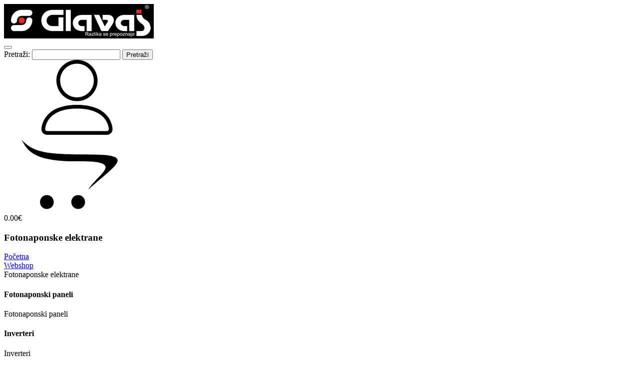

--- FILE ---
content_type: text/html; charset=UTF-8
request_url: https://glavas.hr/fotonaponske-elektrane/
body_size: 17606
content:
<!DOCTYPE html><html lang="hr" prefix="og: https://ogp.me/ns#" ><head><script data-no-optimize="1">var litespeed_docref=sessionStorage.getItem("litespeed_docref");litespeed_docref&&(Object.defineProperty(document,"referrer",{get:function(){return litespeed_docref}}),sessionStorage.removeItem("litespeed_docref"));</script> <meta charset="UTF-8"><meta name="viewport" content="width=device-width, initial-scale=1.0"><link rel="preload" as="style" href="https://fonts.googleapis.com/css?family=Inter:100,200,300,400,500,600,700,800,900|Urbanist:100,200,300,400,500,600,700,800,900" ><link rel='preload' as='script' href='https://glavas.hr/wp-content/cache/asset-cleanup/js/body-d6ef4d77333810ed17299c382f9693e7fd15f1e5.js' data-wpacu-preload-js='1'><title>Fotonaponske elektrane - Glavaš d.o.o.</title><meta name="robots" content="follow, index, max-snippet:-1, max-video-preview:-1, max-image-preview:large"/><link rel="canonical" href="https://glavas.hr/fotonaponske-elektrane/" /><meta property="og:locale" content="hr_HR" /><meta property="og:type" content="article" /><meta property="og:title" content="Fotonaponske elektrane - Glavaš d.o.o." /><meta property="og:url" content="https://glavas.hr/fotonaponske-elektrane/" /><meta property="og:site_name" content="Glavaš d.o.o. – Specijalizirani za sva grijanja i hlađenja" /><meta property="og:updated_time" content="2023-08-16T16:12:46+00:00" /><meta property="article:published_time" content="2023-08-16T16:12:41+00:00" /><meta property="article:modified_time" content="2023-08-16T16:12:46+00:00" /><meta name="twitter:card" content="summary_large_image" /><meta name="twitter:title" content="Fotonaponske elektrane - Glavaš d.o.o." /><meta name="twitter:label1" content="Time to read" /><meta name="twitter:data1" content="Less than a minute" /> <script type="application/ld+json" class="rank-math-schema">{"@context":"https://schema.org","@graph":[{"@type":"Organization","@id":"https://glavas.hr/#organization","name":"Glava\u0161 d.o.o.","url":"https://glavas.hr","logo":{"@type":"ImageObject","@id":"https://glavas.hr/#logo","url":"https://glavas.hr/wp-content/uploads/2023/06/logo-2-1.png","contentUrl":"https://glavas.hr/wp-content/uploads/2023/06/logo-2-1.png","caption":"Glava\u0161 d.o.o. \u2013 Specijalizirani za sva grijanja i hla\u0111enja","inLanguage":"hr","width":"180","height":"180"}},{"@type":"WebSite","@id":"https://glavas.hr/#website","url":"https://glavas.hr","name":"Glava\u0161 d.o.o. \u2013 Specijalizirani za sva grijanja i hla\u0111enja","publisher":{"@id":"https://glavas.hr/#organization"},"inLanguage":"hr"},{"@type":"WebPage","@id":"https://glavas.hr/fotonaponske-elektrane/#webpage","url":"https://glavas.hr/fotonaponske-elektrane/","name":"Fotonaponske elektrane - Glava\u0161 d.o.o.","datePublished":"2023-08-16T16:12:41+00:00","dateModified":"2023-08-16T16:12:46+00:00","isPartOf":{"@id":"https://glavas.hr/#website"},"inLanguage":"hr"},{"@type":"Person","@id":"https://glavas.hr/author/admin_8wu14dm4/","name":"admin","url":"https://glavas.hr/author/admin_8wu14dm4/","image":{"@type":"ImageObject","@id":"https://glavas.hr/wp-content/litespeed/avatar/c3672b26073ea1de2d7a99f500463b13.jpg?ver=1768972702","url":"https://glavas.hr/wp-content/litespeed/avatar/c3672b26073ea1de2d7a99f500463b13.jpg?ver=1768972702","caption":"admin","inLanguage":"hr"},"sameAs":["https://glavas.hr"],"worksFor":{"@id":"https://glavas.hr/#organization"}},{"@type":"Article","headline":"Fotonaponske elektrane - Glava\u0161 d.o.o.","datePublished":"2023-08-16T16:12:41+00:00","dateModified":"2023-08-16T16:12:46+00:00","author":{"@id":"https://glavas.hr/author/admin_8wu14dm4/","name":"admin"},"publisher":{"@id":"https://glavas.hr/#organization"},"name":"Fotonaponske elektrane - Glava\u0161 d.o.o.","@id":"https://glavas.hr/fotonaponske-elektrane/#richSnippet","isPartOf":{"@id":"https://glavas.hr/fotonaponske-elektrane/#webpage"},"inLanguage":"hr","mainEntityOfPage":{"@id":"https://glavas.hr/fotonaponske-elektrane/#webpage"}}]}</script> <link rel='dns-prefetch' href='//www.googletagmanager.com' /><noscript><style>.wp-grid-builder .wpgb-card.wpgb-card-hidden .wpgb-card-wrapper{opacity:1!important;visibility:visible!important;transform:none!important}.wpgb-facet {opacity:1!important;pointer-events:auto!important}.wpgb-facet *:not(.wpgb-pagination-facet){display:none}</style></noscript>	<noscript><style>.woocommerce-product-gallery{ opacity: 1 !important; }</style></noscript><link rel="icon" href="https://glavas.hr/wp-content/uploads/2023/06/GLAVAS_-logo_jpg-1-300x69-2.jpg" sizes="32x32" /><link rel="icon" href="https://glavas.hr/wp-content/uploads/2023/06/GLAVAS_-logo_jpg-1-300x69-2.jpg" sizes="192x192" /><link rel="apple-touch-icon" href="https://glavas.hr/wp-content/uploads/2023/06/GLAVAS_-logo_jpg-1-300x69-2.jpg" /><meta name="msapplication-TileImage" content="https://glavas.hr/wp-content/uploads/2023/06/GLAVAS_-logo_jpg-1-300x69-2.jpg" /></head><body class="wp-singular page-template-default page page-id-9879 wp-theme-oxygen-is-not-a-theme  wp-embed-responsive theme-oxygen-is-not-a-theme oxygen-body woocommerce-no-js" > <script id="woocommerce-google-analytics-integration-gtag-js-after" type="litespeed/javascript">window.dataLayer=window.dataLayer||[];function gtag(){dataLayer.push(arguments)}
for(const mode of[{"analytics_storage":"denied","ad_storage":"denied","ad_user_data":"denied","ad_personalization":"denied","region":["AT","BE","BG","HR","CY","CZ","DK","EE","FI","FR","DE","GR","HU","IS","IE","IT","LV","LI","LT","LU","MT","NL","NO","PL","PT","RO","SK","SI","ES","SE","GB","CH"]}]||[]){gtag("consent","default",{"wait_for_update":500,...mode})}
gtag("js",new Date());gtag("set","developer_id.dOGY3NW",!0);gtag("config","G-ZY4LM5ZT0N",{"track_404":!0,"allow_google_signals":!0,"logged_in":!1,"linker":{"domains":[],"allow_incoming":!1},"custom_map":{"dimension1":"logged_in"}})</script> <script   type="litespeed/javascript" data-src="https://glavas.hr/wp-includes/js/jquery/jquery.min.js" id="jquery-core-js"></script> <header id="_header-88-37" class="oxy-header-wrapper oxy-overlay-header oxy-header" ><div id="_header_row-89-37" class="oxy-header-row" ><div class="oxy-header-container"><div id="_header_left-90-37" class="oxy-header-left" ><a id="link-242-37" class="ct-link" href="https://glavas.hr/"   ><img data-lazyloaded="1" src="[data-uri]" width="300" height="69" id="image-240-37" alt="Glavaš d.o.o. logotip" data-src="https://glavas.hr/wp-content/uploads/2023/07/Screegghhnshot-2023-07-03-110333.png" class="ct-image" data-srcset="" data-sizes="(max-width: 300px) 100vw, 300px" /></a><div id="-burger-trigger-117-37" class="oxy-burger-trigger " ><button aria-label="Open menu" data-touch="click"  class="hamburger hamburger--slider " type="button"><span class="hamburger-box"><span class="hamburger-inner"></span></span></button></div></div><div id="_header_center-91-37" class="oxy-header-center" ><div id="code_block-116-37" class="ct-code-block" ></div><div id="div_block-119-37" class="ct-div-block" ><div id="_search_form-109-37" class="oxy-search-form" ><form role="search" method="get" id="searchform" class="searchform" action="https://glavas.hr/"><div>
<label class="screen-reader-text" for="s">Pretraži:</label>
<input type="text" value="" name="s" id="s" />
<input type="submit" id="searchsubmit" value="Pretraži" /></div></form></div></div></div><div id="_header_right-92-37" class="oxy-header-right" ><div id="div_block-107-37" class="ct-div-block" ><div id="fancy_icon-101-37" class="ct-fancy-icon head-ico user-menu" ><svg id="svg-fancy_icon-101-37"><use xlink:href="#Lineariconsicon-user"></use></svg></div><div id="div_block-99-37" class="ct-div-block mini-cart" ><div id="fancy_icon-105-37" class="ct-fancy-icon head-ico" ><svg id="svg-fancy_icon-105-37"><use xlink:href="#FontAwesomeicon-opencart"></use></svg></div><div id="-cart-total-96-37" class="oxy-cart-total oxy-woo-element" ><div class='oxy-woo-cart-total'><span class="woocommerce-Price-amount amount"><bdi>0.00<span class="woocommerce-Price-currencySymbol">&euro;</span></bdi></span></div></div></div></div></div></div></div></header><div id='inner_content-94-37' class='ct-inner-content'><section id="section-2-9879" class=" ct-section" ><div class="ct-section-inner-wrap"><div id="div_block-3-9879" class="ct-div-block" ><h3 id="headline-4-9879" class="ct-headline"><span id="span-5-9879" class="ct-span" >Fotonaponske elektrane</span></h3><div id="div_block-6-9879" class="ct-div-block" ><a id="link_text-7-9879" class="ct-link-text " href="https://glavas.hr/index.php/pocetna/"   >Početna</a><div id="div_block-8-9879" class="ct-div-block " ></div><a id="link_text-9-9879" class="ct-link-text " href="https://glavas.hr/ponuda/"   >Webshop</a><div id="div_block-10-9879" class="ct-div-block " ></div><div id="text_block-11-9879" class="ct-text-block " ><span id="span-12-9879" class="ct-span" >Fotonaponske elektrane</span></div></div></div></div></section><section id="section-13-9879" class=" ct-section" ><div class="ct-section-inner-wrap"><div id="new_columns-14-9879" class="ct-new-columns" ><div id="div_block-15-9879" class="ct-div-block" ><a id="div_block-16-9879" class="ct-link" href="https://glavas.hr/product-category/fotonaponske-elektrane/fotonaponski-paneli/?_selection=fotonaponski-paneli"   ></a><div id="div_block-17-9879" class="ct-div-block atomic-showcase-8-wrapper" ><h4 id="headline-18-9879" class="ct-headline ">Fotonaponski paneli<br></h4><div id="text_block-19-9879" class="ct-text-block " >Fotonaponski paneli</div></div></div><div id="div_block-20-9879" class="ct-div-block" ><a id="div_block-21-9879" class="ct-link" href="https://glavas.hr/product-category/fotonaponske-elektrane/inverteri/?_selection=inverteri"   ></a><div id="div_block-22-9879" class="ct-div-block atomic-showcase-8-wrapper" ><h4 id="headline-23-9879" class="ct-headline ">Inverteri<br></h4><div id="text_block-24-9879" class="ct-text-block " >Inverteri</div></div></div><div id="div_block-25-9879" class="ct-div-block" ><a id="div_block-26-9879" class="ct-link" href="https://glavas.hr/product-category/fotonaponske-elektrane/fotonaponski-kompleti/?_selection=fotonaponski-kompleti"   ></a><div id="div_block-27-9879" class="ct-div-block atomic-showcase-8-wrapper" ><h4 id="headline-28-9879" class="ct-headline ">Fotonaponski kompleti<br></h4><div id="text_block-29-9879" class="ct-text-block " >Fotonaponski kompleti</div></div></div></div><div id="new_columns-30-9879" class="ct-new-columns" ><div id="div_block-31-9879" class="ct-div-block" ><a id="link-32-9879" class="ct-link" href="https://glavas.hr/product-category/fotonaponske-elektrane/?_selection=baterije"   ></a><div id="div_block-33-9879" class="ct-div-block atomic-showcase-8-wrapper" ><h4 id="headline-34-9879" class="ct-headline ">Baterije<br></h4><div id="text_block-35-9879" class="ct-text-block " >Baterije (storage)</div></div></div><div id="div_block-36-9879" class="ct-div-block" ><a id="link-37-9879" class="ct-link" href="https://glavas.hr/product-category/fotonaponske-elektrane/?_selection=auto-punionice"   ></a><div id="div_block-38-9879" class="ct-div-block atomic-showcase-8-wrapper" ><h4 id="headline-39-9879" class="ct-headline ">Auto punionice<br></h4><div id="text_block-40-9879" class="ct-text-block " >Auto punionice</div></div></div><div id="div_block-41-9879" class="ct-div-block" ></div></div></div></section></div><section id="section-2-37" class=" ct-section" ><div class="ct-section-inner-wrap"><div id="div_block-3-37" class="ct-div-block" ><div id="div_block-15-37" class="ct-div-block" ><a id="link-243-37" class="ct-link" href="https://glavas.hr/"   ><img data-lazyloaded="1" src="[data-uri]" width="180" height="180" id="image-244-37" alt="Glavaš d.o.o." data-src="https://glavas.hr/wp-content/uploads/2023/06/logo-2-1.png" class="ct-image" data-srcset="https://glavas.hr/wp-content/uploads/2023/06/logo-2-1.png 180w, https://glavas.hr/wp-content/uploads/2023/06/logo-2-1-150x150.png 150w, https://glavas.hr/wp-content/uploads/2023/06/logo-2-1-100x100.png 100w" data-sizes="(max-width: 180px) 100vw, 180px" /></a><div id="div_block-24-37" class="ct-div-block separator" ></div><h6 id="headline-26-37" class="ct-headline">Ne propustite najnovije akcije i specijalne ponude tako da se pribilježite za naš newsletter program</h6><div id="-form_widget-27-37" class="oxy-form-widget ff-oxy-element" ><div class='fluentform ff-default fluentform_wrapper_2 ffs_default_wrap'><form data-form_id="2" id="fluentform_2" class="frm-fluent-form fluent_form_2 ff-el-form-top ff_form_instance_2_1 ff-form-loading ffs_default" data-form_instance="ff_form_instance_2_1" method="POST" ><fieldset  style="border: none!important;margin: 0!important;padding: 0!important;background-color: transparent!important;box-shadow: none!important;outline: none!important; min-inline-size: 100%;"><legend class="ff_screen_reader_title" style="display: block; margin: 0!important;padding: 0!important;height: 0!important;text-indent: -999999px;width: 0!important;overflow:hidden;">Subscription Form</legend><input type='hidden' name='__fluent_form_embded_post_id' value='9879' /><input type="hidden" id="_fluentform_2_fluentformnonce" name="_fluentform_2_fluentformnonce" value="8bae182b9d" /><input type="hidden" name="_wp_http_referer" value="/fotonaponske-elektrane/" /><div data-name="ff_cn_id_1"  class='ff-t-container ff-column-container ff_columns_total_2 '><div class='ff-t-cell ff-t-column-1' style='flex-basis: 50%;'><div class='ff-el-group'><div class='ff-el-input--content'><input type="email" name="email" id="ff_2_email" class="ff-el-form-control" placeholder="Your Email Address" data-name="email"  aria-invalid="false" aria-required=true></div></div></div><div class='ff-t-cell ff-t-column-2' style='flex-basis: 50%;'><div class='ff-el-group ff-text-left ff_submit_btn_wrapper ff_submit_btn_wrapper_custom'><button class="ff-btn ff-btn-submit ff-btn-md ff_btn_style wpf_has_custom_css" type="submit" name="custom_submit_button-2_1" data-name="custom_submit_button-2_1"  aria-label="Subscribe">Subscribe</button></div></div></div></fieldset></form><div id='fluentform_2_errors' class='ff-errors-in-stack ff_form_instance_2_1 ff-form-loading_errors ff_form_instance_2_1_errors'></div></div></div></div><div id="div_block-334-37" class="ct-div-block" ><div id="div_block-20-37" class="ct-div-block" ><h4 id="headline-28-37" class="ct-headline foot-titl">Izbornik</h4><a id="link_text-62-37" class="ct-link-text foot-item" href="https://glavas.hr/" target="_self"  >Početna</a><a id="link_text-63-37" class="ct-link-text foot-item" href="https://glavas.hr/o-nama/" target="_self"  >O nama</a><a id="link_text-65-37" class="ct-link-text foot-item" href="https://glavas.hr/novosti/" target="_self"  >Novosti</a><a id="link_text-66-37" class="ct-link-text foot-item" href="https://glavas.hr/kontakt/" target="_self"  >Kontakt</a></div><div id="div_block-21-37" class="ct-div-block" ><h4 id="headline-31-37" class="ct-headline foot-titl">Webshop</h4><a id="link_text-57-37" class="ct-link-text foot-item" href="https://glavas.hr/ponuda/" target="_self"  >Webshop</a><a id="link_text-83-37" class="ct-link-text foot-item" href="https://glavas.hr/nacin-placanja/" target="_self"  >Način plaćanja</a><a id="link_text-58-37" class="ct-link-text foot-item" href="https://glavas.hr/sigurnost-placanja/" target="_self"  >Sigurnost plaćanja</a><a id="link_text-59-37" class="ct-link-text foot-item" href="https://glavas.hr/uvjeti-dostave-za-narudzbe-putem-web-shopa/" target="_self"  >Uvjeti dostave</a></div><div id="div_block-22-37" class="ct-div-block" ><h4 id="headline-32-37" class="ct-headline foot-titl">Glavas.hr</h4><div id="text_block-52-37" class="ct-text-block foot-text" >Placa 9, 52448 Sv.Lovreč.&nbsp; Hrvatska</div><a id="link_text-35-37" class="ct-link-text foot-item" href="tel:0038552448550" target="_self"  >+385 (0) 52448550</a><a id="link_text-56-37" class="ct-link-text foot-item" href="mailto:prodaja@glavas.hr" target="_self"  > prodaja@glavas.hr</a></div><div id="div_block-342-37" class="ct-div-block" ><a id="link-344-37" class="ct-link car-wrap" href="http://www.mastercard.com/"   ><img data-lazyloaded="1" src="[data-uri]" width="63" height="40" id="image-343-37" alt="Mastercard logotip" data-src="https://glavas.hr/wp-content/uploads/2023/09/mc_acc_opt_70_3x.jpg" class="ct-image" data-srcset="" data-sizes="(max-width: 63px) 100vw, 63px" /></a><a id="link-345-37" class="ct-link car-wrap" href="https://brand.mastercard.com/brandcenter/more-about-our-brands.html"   ><img data-lazyloaded="1" src="[data-uri]" width="62" height="40" id="image-346-37" alt="Maestro logotip" data-src="https://glavas.hr/wp-content/uploads/2023/09/ms_acc_opt_70_3x.jpg" class="ct-image" data-srcset="" data-sizes="(max-width: 62px) 100vw, 62px" /></a><a id="link-347-37" class="ct-link car-wrap" href="https://www.visaeurope.com/"   ><img data-lazyloaded="1" src="[data-uri]" width="64" height="40" id="image-348-37" alt="Visa logotip" data-src="https://glavas.hr/wp-content/uploads/2023/09/visa_logo_400x250.jpg" class="ct-image" data-srcset="" data-sizes="(max-width: 64px) 100vw, 64px" /></a><a id="link-349-37" class="ct-link car-wrap" href="#"   ><img data-lazyloaded="1" src="[data-uri]" width="53" height="40" id="image-350-37" alt="Mastercard ID check logotip" data-src="https://glavas.hr/wp-content/uploads/2023/09/mc_idcheck_vrt_rgb_rev.jpg" class="ct-image" data-srcset="" data-sizes="(max-width: 53px) 100vw, 53px" /></a><a id="link-351-37" class="ct-link car-wrap" href="#"   ><img data-lazyloaded="1" src="[data-uri]" width="40" height="40" id="image-352-37" alt="Visa Secure Payment" data-src="https://glavas.hr/wp-content/uploads/2023/09/visa-secure_blu_72dpi.jpg" class="ct-image" data-srcset="" data-sizes="(max-width: 40px) 100vw, 40px" /></a><a id="link-353-37" class="ct-link car-wrap" href="https://www.dinersclub.com/"   ><img data-lazyloaded="1" src="[data-uri]" width="154" height="40" id="image-354-37" alt="Diners Club International logo" data-src="https://glavas.hr/wp-content/uploads/2023/09/Diners.jpg" class="ct-image" data-srcset="https://glavas.hr/wp-content/uploads/2023/09/Diners.jpg 154w, https://glavas.hr/wp-content/uploads/2023/09/Diners-150x40.jpg 150w" data-sizes="(max-width: 154px) 100vw, 154px" /></a><a id="link-355-37" class="ct-link car-wrap" href="#"   ><img data-lazyloaded="1" src="[data-uri]" width="65" height="40" id="image-356-37" alt="Discover network logotip" data-src="https://glavas.hr/wp-content/uploads/2023/09/Untitled-1.jpg" class="ct-image" data-srcset="" data-sizes="(max-width: 65px) 100vw, 65px" /></a><a id="link-357-37" class="ct-link car-wrap" href="https://monri.com/"   ><img data-lazyloaded="1" src="[data-uri]" width="85" height="40" id="image-358-37" alt="Monri logotip" data-src="https://glavas.hr/wp-content/uploads/2023/09/Untitled-2.jpg" class="ct-image" data-srcset="" data-sizes="(max-width: 85px) 100vw, 85px" /></a></div></div></div><div id="div_block-4-37" class="ct-div-block" ><div id="div_block-86-37" class="ct-div-block" ><div id="text_block-5-37" class="ct-text-block" >Copyright © 2023 Glavas.hr, Sva prava pridržana.<br></div><a id="link_text-76-37" class="ct-link-text foot-lnk" href="http://www.wordpresshosting.hr" target="_self"  >by Hyperion WordPress Hosting</a></div><div id="div_block-6-37" class="ct-div-block" ><a id="link_text-7-37" class="ct-link-text foot-lnk" href="https://glavas.hr/opci-uvjeti-poslovanja/" target="_self"  >Uvjeti poslovanja</a><div id="div_block-75-37" class="ct-div-block foot-sep" ></div><a id="link_text-79-37" class="ct-link-text foot-lnk" href="https://glavas.hr/zastita-osobnih-podataka/" target="_self"  >Politika privatnosti</a></div></div></div></section><div id="-off-canvas-127-37" class="oxy-off-canvas " ><div class="oxy-offcanvas_backdrop"></div><div id="-off-canvas-127-37-inner" class="offcanvas-inner oxy-inner-content" role="dialog" aria-label="offcanvas content" tabindex="0" data-start="false" data-click-outside="true" data-trigger-selector=".user-menu" data-esc="true" data-focus-selector=".offcanvas-inner" data-reset="400" data-hashclose="true" data-burger-sync="false" data-overflow="false" data-auto-aria="true" data-focus-trap="true" ><div id="div_block-129-37" class="ct-div-block" ><h4 id="headline-130-37" class="ct-headline foot-titl">Korisnički izbornik</h4><a id="link_text-131-37" class="ct-link-text side-item" href="https://glavas.hr/index.php/shop/" target="_self"  >Webshop</a><a id="link_text-133-37" class="ct-link-text side-item" href="https://glavas.hr/index.php/cart/" target="_self"  >Košarica</a><a id="link_text-134-37" class="ct-link-text side-item" href="https://glavas.hr/index.php/checkout/" target="_self"  >Blagajna</a><a id="link_text-168-37" class="ct-link-text side-item" href="https://glavas.hr/index.php/korisnik/login/" target="_self"  >Prijava/registracija</a></div></div></div><div id="-off-canvas-124-37" class="oxy-off-canvas " ><div class="oxy-offcanvas_backdrop"></div><div id="-off-canvas-124-37-inner" class="offcanvas-inner oxy-inner-content" role="dialog" aria-label="offcanvas content" tabindex="0" data-start="false" data-click-outside="true" data-trigger-selector=".mini-cart" data-esc="true" data-focus-selector=".offcanvas-inner" data-reset="400" data-hashclose="true" data-burger-sync="false" data-overflow="false" data-auto-aria="true" data-focus-trap="true" ><div id="-mini-cart-125-37" class="oxy-mini-cart woocommerce" ><div class="widget_shopping_cart_content"><p class="woocommerce-mini-cart__empty-message">Nema proizvoda u košarici.</p></div></div></div></div><div id="-off-canvas-145-37" class="oxy-off-canvas " ><div class="oxy-offcanvas_backdrop"></div><div id="-off-canvas-145-37-inner" class="offcanvas-inner oxy-inner-content" role="dialog" aria-label="offcanvas content" tabindex="0" data-start="false" data-click-outside="true" data-trigger-selector=".oxy-burger-trigger" data-esc="true" data-focus-selector=".offcanvas-inner" data-reset="400" data-hashclose="true" data-burger-sync="false" data-overflow="false" data-auto-aria="true" data-focus-trap="true" ><a id="link-245-37" class="ct-link" href="https://glavas.hr/"   ><img data-lazyloaded="1" src="[data-uri]" width="300" height="69" id="image-246-37" alt="Glavaš d.o.o. logotip" data-src="https://glavas.hr/wp-content/uploads/2023/07/Screegghhnshot-2023-07-03-110333.png" class="ct-image" data-srcset="" data-sizes="(max-width: 300px) 100vw, 300px" /></a><div id="div_block-237-37" class="ct-div-block" ><div id="_search_form-238-37" class="oxy-search-form" ><form role="search" method="get" id="searchform" class="searchform" action="https://glavas.hr/"><div>
<label class="screen-reader-text" for="s">Pretraži:</label>
<input type="text" value="" name="s" id="s" />
<input type="submit" id="searchsubmit" value="Pretraži" /></div></form></div></div><div id="div_block-172-37" class="ct-div-block" ><div id="div_block-255-37" class="ct-div-block" ><div id="fancy_icon-256-37" class="ct-fancy-icon menu-im" ><svg id="svg-fancy_icon-256-37"><use xlink:href="#FontAwesomeicon-first-order"></use></svg></div><a id="link_text-257-37" class="ct-link-text menu-item-alt" href="https://glavas.hr/kamini/" target="_self"  >Kamini</a></div><div id="div_block-264-37" class="ct-div-block" ><div id="fancy_icon-265-37" class="ct-fancy-icon menu-im" ><svg id="svg-fancy_icon-265-37"><use xlink:href="#FontAwesomeicon-th-list"></use></svg></div><a id="link_text-266-37" class="ct-link-text menu-item-alt" href="https://glavas.hr/peci/" target="_self"  >Peći</a></div><div id="div_block-274-37" class="ct-div-block" ><div id="fancy_icon-275-37" class="ct-fancy-icon menu-im" ><svg id="svg-fancy_icon-275-37"><use xlink:href="#FontAwesomeicon-fire"></use></svg></div><a id="link_text-276-37" class="ct-link-text menu-item-alt" href="https://glavas.hr/kotlovi/" target="_self"  >kotlovi</a></div><div id="div_block-176-37" class="ct-div-block" ><div id="fancy_icon-248-37" class="ct-fancy-icon menu-im" ><svg id="svg-fancy_icon-248-37"><use xlink:href="#FontAwesomeicon-sun-o"></use></svg></div><a id="link_text-175-37" class="ct-link-text menu-item-alt" href="https://glavas.hr/product-category/solarni-paketi/?_selection=solarni-paketi" target="_self"  >Solarni paketi</a></div><div id="div_block-187-37" class="ct-div-block" ><div id="fancy_icon-250-37" class="ct-fancy-icon menu-im" ><svg id="svg-fancy_icon-250-37"><use xlink:href="#FontAwesomeicon-thermometer"></use></svg></div><a id="link_text-189-37" class="ct-link-text menu-item-alt" href="https://glavas.hr/bojleri-i-spremnici/" target="_self"  >Bojleri i spremnici</a></div><div id="div_block-252-37" class="ct-div-block" ><div id="fancy_icon-253-37" class="ct-fancy-icon menu-im" ><svg id="svg-fancy_icon-253-37"><use xlink:href="#FontAwesomeicon-braille"></use></svg></div><a id="link_text-254-37" class="ct-link-text menu-item-alt" href="https://glavas.hr/podno-grijanje/" target="_self"  >Podno grijanje</a></div><div id="div_block-267-37" class="ct-div-block" ><div id="fancy_icon-268-37" class="ct-fancy-icon menu-im" ><svg id="svg-fancy_icon-268-37"><use xlink:href="#FontAwesomeicon-snowflake-o"></use></svg></div><a id="link_text-269-37" class="ct-link-text menu-item-alt" href="https://glavas.hr/klime/" target="_self"  >Klimatizacija</a></div><div id="div_block-258-37" class="ct-div-block" ><div id="fancy_icon-259-37" class="ct-fancy-icon menu-im" ><svg id="svg-fancy_icon-259-37"><use xlink:href="#FontAwesomeicon-home"></use></svg></div><a id="link_text-260-37" class="ct-link-text menu-item-alt" href="https://glavas.hr/dizalice-topline/" target="_self"  >Dizalice topline</a></div><div id="div_block-322-37" class="ct-div-block" ><div id="fancy_icon-323-37" class="ct-fancy-icon menu-im" ><svg id="svg-fancy_icon-323-37"><use xlink:href="#FontAwesomeicon-filter"></use></svg></div><a id="link_text-324-37" class="ct-link-text menu-item-alt" href="https://glavas.hr/cijevi-i-fitinzi/" target="_self"  >CIJEVI I FITINZI</a></div><div id="div_block-261-37" class="ct-div-block" ><div id="fancy_icon-262-37" class="ct-fancy-icon menu-im" ><svg id="svg-fancy_icon-262-37"><use xlink:href="#FontAwesomeicon-server"></use></svg></div><a id="link_text-263-37" class="ct-link-text menu-item-alt" href="https://glavas.hr/oprema-za-kotlovnice/" target="_self"  >Kotlovnice - oprema</a></div><div id="div_block-277-37" class="ct-div-block" ><div id="fancy_icon-278-37" class="ct-fancy-icon menu-im" ><svg id="svg-fancy_icon-278-37"><use xlink:href="#FontAwesomeicon-th-large"></use></svg></div><a id="link_text-279-37" class="ct-link-text menu-item-alt" href="https://glavas.hr/radijatori/" target="_self"  >Radijatori</a></div><div id="div_block-280-37" class="ct-div-block" ><div id="fancy_icon-281-37" class="ct-fancy-icon menu-im" ><svg id="svg-fancy_icon-281-37"><use xlink:href="#FontAwesomeicon-th"></use></svg></div><a id="link_text-282-37" class="ct-link-text menu-item-alt" href="https://glavas.hr/fotonaponske-elektrane/" target="_self"  >Fotonaponske elektrane</a></div><div id="div_block-326-37" class="ct-div-block" ><div id="fancy_icon-327-37" class="ct-fancy-icon menu-im" ><svg id="svg-fancy_icon-327-37"><use xlink:href="#FontAwesomeicon-bitbucket"></use></svg></div><a id="link_text-328-37" class="ct-link-text menu-item-alt" href="https://glavas.hr/product-category/rostilji/?_selection=rostilji" target="_self"  >Roštilji</a></div><div id="div_block-331-37" class="ct-div-block" ><div id="fancy_icon-332-37" class="ct-fancy-icon menu-im" ><svg id="svg-fancy_icon-332-37"><use xlink:href="#FontAwesomeicon-eyedropper"></use></svg></div><a id="link_text-333-37" class="ct-link-text menu-item-alt" href="https://glavas.hr/product-category/omeksivaci-vode/?_selection=omeksivaci-vode" target="_self"  >Omekšivači vode</a></div><div id="div_block-184-37" class="ct-div-block" ><div id="fancy_icon-249-37" class="ct-fancy-icon menu-im" ><svg id="svg-fancy_icon-249-37"><use xlink:href="#FontAwesomeicon-cloud"></use></svg></div><a id="link_text-186-37" class="ct-link-text menu-item-alt" href="https://glavas.hr/ventilokonvektori/" target="_self"  >Ventilokonvektori</a></div><div id="div_block-360-37" class="ct-div-block" ><div id="fancy_icon-361-37" class="ct-fancy-icon menu-im" ><svg id="svg-fancy_icon-361-37"><use xlink:href="#FontAwesomeicon-tint"></use></svg></div><a id="link_text-362-37" class="ct-link-text menu-item-alt" href="https://glavas.hr/sanitarije/" target="_self"  >Sanitarije</a></div></div><div id="div_block-162-37" class="ct-div-block" ><a id="link_text-164-37" class="ct-link-text menu-item" href="https://glavas.hr/" target="_self"  >Početna</a><a id="link_text-170-37" class="ct-link-text menu-item" href="https://glavas.hr/ponuda/" target="_self"  >Webshop</a><a id="link_text-166-37" class="ct-link-text menu-item" href="https://glavas.hr/novosti/" target="_self"  >Novosti</a><a id="link_text-165-37" class="ct-link-text menu-item" href="https://glavas.hr/o-nama/" target="_self"  >O nama</a><a id="link_text-167-37" class="ct-link-text menu-item" href="https://glavas.hr/kontakt/" target="_self"  >Kontakt</a></div><div id="div_block-160-37" class="ct-div-block separator" ></div><div id="div_block-151-37" class="ct-div-block" ><h4 id="headline-152-37" class="ct-headline foot-titl">Korisnički izbornik</h4><a id="link_text-156-37" class="ct-link-text foot-item" href="https://glavas.hr/index.php/shop/" target="_self"  >Webshop</a><a id="link_text-157-37" class="ct-link-text foot-item" href="https://glavas.hr/index.php/cart/" target="_self"  >Košarica</a><a id="link_text-158-37" class="ct-link-text foot-item" href="https://glavas.hr/index.php/checkout/" target="_self"  >Blagajna</a><a id="link_text-169-37" class="ct-link-text foot-item" href="https://glavas.hr/index.php/korisnik/login/" target="_self"  >Prijava/registracija</a></div><div id="div_block-194-37" class="ct-div-block" ><div id="text_block-196-37" class="ct-text-block" >Trebate pomć?&nbsp;<br>Pište ili zovite na:</div><div id="div_block-224-37" class="ct-div-block" ><div id="div_block-225-37" class="ct-div-block" ><div id="fancy_icon-226-37" class="ct-fancy-icon" ><svg id="svg-fancy_icon-226-37"><use xlink:href="#Lineariconsicon-phone-handset"></use></svg></div><a id="text_block-227-37" class="ct-link-text" href="tel:0038552448550"   >+385/52/448/550</a></div><div id="div_block-229-37" class="ct-div-block" ><div id="fancy_icon-230-37" class="ct-fancy-icon" ><svg id="svg-fancy_icon-230-37"><use xlink:href="#Lineariconsicon-envelope"></use></svg></div><a id="text_block-231-37" class="ct-link-text" href="mailto:prodaja@glavas.hr"   >prodaja@glavas.hr</a></div></div></div><div id="code_block-239-37" class="ct-code-block" ></div></div></div><div id="div_block-289-37" class="ct-div-block akcijatjednatrigger" ><h3 id="headline-290-37" class="ct-headline">Kontakt</h3><div id="fancy_icon-359-37" class="ct-fancy-icon" ><svg id="svg-fancy_icon-359-37"><use xlink:href="#Lineariconsicon-envelope"></use></svg></div></div><div id="-off-canvas-292-37" class="oxy-off-canvas " ><div class="oxy-offcanvas_backdrop"></div><div id="-off-canvas-292-37-inner" class="offcanvas-inner oxy-inner-content" role="dialog" aria-label="offcanvas content" tabindex="0" data-start="false" data-click-outside="true" data-trigger-selector=".akcijatjednatrigger" data-esc="true" data-focus-selector=".offcanvas-inner" data-reset="400" data-hashclose="true" data-burger-sync="false" data-overflow="false" data-auto-aria="true" data-focus-trap="true" ><div id="div_block-296-37" class="ct-div-block" ><h3 id="headline-297-37" class="ct-headline banner-title">Kontaktirajte nas</h3><div id="text_block-298-37" class="ct-text-block banner-txt" >Placa 9, 52448 Sv.Lovreč<br>+385 (0) 52448550<br>prodaja@glavas.hr</div><div id="-form_widget-310-37" class="oxy-form-widget ff-oxy-element" ><div class='fluentform ff-default fluentform_wrapper_1 ffs_default_wrap'><form data-form_id="1" id="fluentform_1" class="frm-fluent-form fluent_form_1 ff-el-form-top ff_form_instance_1_2 ff-form-loading ffs_default" data-form_instance="ff_form_instance_1_2" method="POST" ><fieldset  style="border: none!important;margin: 0!important;padding: 0!important;background-color: transparent!important;box-shadow: none!important;outline: none!important; min-inline-size: 100%;"><legend class="ff_screen_reader_title" style="display: block; margin: 0!important;padding: 0!important;height: 0!important;text-indent: -999999px;width: 0!important;overflow:hidden;">Contact Form Demo</legend><input type='hidden' name='__fluent_form_embded_post_id' value='9879' /><input type="hidden" id="_fluentform_1_fluentformnonce" name="_fluentform_1_fluentformnonce" value="8bae182b9d" /><input type="hidden" name="_wp_http_referer" value="/fotonaponske-elektrane/" /><div data-type="name-element" data-name="names" class=" ff-field_container ff-name-field-wrapper" ><div class='ff-t-container'><div class='ff-t-cell '><div class='ff-el-group'><div class="ff-el-input--label asterisk-right"><label for='ff_1_2_names_first_name_' id='label_ff_1_2_names_first_name_' >Ime</label></div><div class='ff-el-input--content'><input type="text" name="names[first_name]" id="ff_1_2_names_first_name_" class="ff-el-form-control" placeholder="Ime" aria-invalid="false" aria-required=false></div></div></div><div class='ff-t-cell '><div class='ff-el-group'><div class="ff-el-input--label asterisk-right"><label for='ff_1_2_names_last_name_' id='label_ff_1_2_names_last_name_' >Prezime</label></div><div class='ff-el-input--content'><input type="text" name="names[last_name]" id="ff_1_2_names_last_name_" class="ff-el-form-control" placeholder="Prezime" aria-invalid="false" aria-required=false></div></div></div></div></div><div class='ff-el-group'><div class="ff-el-input--label ff-el-is-required asterisk-right"><label for='ff_1_2_email' id='label_ff_1_2_email' aria-label="Email">Email</label></div><div class='ff-el-input--content'><input type="email" name="email" id="ff_1_2_email" class="ff-el-form-control" placeholder="Email Address" data-name="email"  aria-invalid="false" aria-required=true></div></div><div class='ff-el-group'><div class="ff-el-input--label asterisk-right"><label for='ff_1_2_subject' id='label_ff_1_2_subject' aria-label="Subject">Subject</label></div><div class='ff-el-input--content'><input type="text" name="subject" class="ff-el-form-control" placeholder="Naslov" data-name="subject" id="ff_1_2_subject"  aria-invalid="false" aria-required=false></div></div><div class='ff-el-group'><div class="ff-el-input--label ff-el-is-required asterisk-right"><label for='ff_1_2_message' id='label_ff_1_2_message' aria-label="Vaša poruka">Vaša poruka</label></div><div class='ff-el-input--content'><textarea aria-required="true" aria-labelledby="label_ff_1_2_message" name="message" id="ff_1_2_message" class="ff-el-form-control" placeholder="Vaša poruka" rows="4" cols="2" data-name="message" ></textarea></div></div><div class='ff-el-group ff-text-left ff_submit_btn_wrapper'><button type="submit" class="ff-btn ff-btn-submit ff-btn-md ff_btn_style"  aria-label="Pošalji">Pošalji</button></div></fieldset></form><div id='fluentform_1_errors' class='ff-errors-in-stack ff_form_instance_1_2 ff-form-loading_errors ff_form_instance_1_2_errors'></div></div></div></div></div></div> <script type="speculationrules">{"prefetch":[{"source":"document","where":{"and":[{"href_matches":"/*"},{"not":{"href_matches":["/wp-*.php","/wp-admin/*","/wp-content/uploads/*","/wp-content/*","/wp-content/plugins/*","/wp-content/themes/twentytwentyone/*","/wp-content/themes/oxygen-is-not-a-theme/*","/*\\?(.+)"]}},{"not":{"selector_matches":"a[rel~=\"nofollow\"]"}},{"not":{"selector_matches":".no-prefetch, .no-prefetch a"}}]},"eagerness":"conservative"}]}</script> <?xml version="1.0"?><svg xmlns="http://www.w3.org/2000/svg" xmlns:xlink="http://www.w3.org/1999/xlink" aria-hidden="true" style="position: absolute; width: 0; height: 0; overflow: hidden;" version="1.1"><defs><symbol id="FontAwesomeicon-th-large" viewBox="0 0 26 28"><title>th-large</title><path d="M12 16v6c0 1.094-0.906 2-2 2h-8c-1.094 0-2-0.906-2-2v-6c0-1.094 0.906-2 2-2h8c1.094 0 2 0.906 2 2zM12 4v6c0 1.094-0.906 2-2 2h-8c-1.094 0-2-0.906-2-2v-6c0-1.094 0.906-2 2-2h8c1.094 0 2 0.906 2 2zM26 16v6c0 1.094-0.906 2-2 2h-8c-1.094 0-2-0.906-2-2v-6c0-1.094 0.906-2 2-2h8c1.094 0 2 0.906 2 2zM26 4v6c0 1.094-0.906 2-2 2h-8c-1.094 0-2-0.906-2-2v-6c0-1.094 0.906-2 2-2h8c1.094 0 2 0.906 2 2z"/></symbol><symbol id="FontAwesomeicon-th" viewBox="0 0 28 28"><title>th</title><path d="M8 19.5v3c0 0.828-0.672 1.5-1.5 1.5h-5c-0.828 0-1.5-0.672-1.5-1.5v-3c0-0.828 0.672-1.5 1.5-1.5h5c0.828 0 1.5 0.672 1.5 1.5zM8 11.5v3c0 0.828-0.672 1.5-1.5 1.5h-5c-0.828 0-1.5-0.672-1.5-1.5v-3c0-0.828 0.672-1.5 1.5-1.5h5c0.828 0 1.5 0.672 1.5 1.5zM18 19.5v3c0 0.828-0.672 1.5-1.5 1.5h-5c-0.828 0-1.5-0.672-1.5-1.5v-3c0-0.828 0.672-1.5 1.5-1.5h5c0.828 0 1.5 0.672 1.5 1.5zM8 3.5v3c0 0.828-0.672 1.5-1.5 1.5h-5c-0.828 0-1.5-0.672-1.5-1.5v-3c0-0.828 0.672-1.5 1.5-1.5h5c0.828 0 1.5 0.672 1.5 1.5zM18 11.5v3c0 0.828-0.672 1.5-1.5 1.5h-5c-0.828 0-1.5-0.672-1.5-1.5v-3c0-0.828 0.672-1.5 1.5-1.5h5c0.828 0 1.5 0.672 1.5 1.5zM28 19.5v3c0 0.828-0.672 1.5-1.5 1.5h-5c-0.828 0-1.5-0.672-1.5-1.5v-3c0-0.828 0.672-1.5 1.5-1.5h5c0.828 0 1.5 0.672 1.5 1.5zM18 3.5v3c0 0.828-0.672 1.5-1.5 1.5h-5c-0.828 0-1.5-0.672-1.5-1.5v-3c0-0.828 0.672-1.5 1.5-1.5h5c0.828 0 1.5 0.672 1.5 1.5zM28 11.5v3c0 0.828-0.672 1.5-1.5 1.5h-5c-0.828 0-1.5-0.672-1.5-1.5v-3c0-0.828 0.672-1.5 1.5-1.5h5c0.828 0 1.5 0.672 1.5 1.5zM28 3.5v3c0 0.828-0.672 1.5-1.5 1.5h-5c-0.828 0-1.5-0.672-1.5-1.5v-3c0-0.828 0.672-1.5 1.5-1.5h5c0.828 0 1.5 0.672 1.5 1.5z"/></symbol><symbol id="FontAwesomeicon-th-list" viewBox="0 0 28 28"><title>th-list</title><path d="M8 19.5v3c0 0.828-0.672 1.5-1.5 1.5h-5c-0.828 0-1.5-0.672-1.5-1.5v-3c0-0.828 0.672-1.5 1.5-1.5h5c0.828 0 1.5 0.672 1.5 1.5zM8 11.5v3c0 0.828-0.672 1.5-1.5 1.5h-5c-0.828 0-1.5-0.672-1.5-1.5v-3c0-0.828 0.672-1.5 1.5-1.5h5c0.828 0 1.5 0.672 1.5 1.5zM28 19.5v3c0 0.828-0.672 1.5-1.5 1.5h-15c-0.828 0-1.5-0.672-1.5-1.5v-3c0-0.828 0.672-1.5 1.5-1.5h15c0.828 0 1.5 0.672 1.5 1.5zM8 3.5v3c0 0.828-0.672 1.5-1.5 1.5h-5c-0.828 0-1.5-0.672-1.5-1.5v-3c0-0.828 0.672-1.5 1.5-1.5h5c0.828 0 1.5 0.672 1.5 1.5zM28 11.5v3c0 0.828-0.672 1.5-1.5 1.5h-15c-0.828 0-1.5-0.672-1.5-1.5v-3c0-0.828 0.672-1.5 1.5-1.5h15c0.828 0 1.5 0.672 1.5 1.5zM28 3.5v3c0 0.828-0.672 1.5-1.5 1.5h-15c-0.828 0-1.5-0.672-1.5-1.5v-3c0-0.828 0.672-1.5 1.5-1.5h15c0.828 0 1.5 0.672 1.5 1.5z"/></symbol><symbol id="FontAwesomeicon-home" viewBox="0 0 26 28"><title>home</title><path d="M22 15.5v7.5c0 0.547-0.453 1-1 1h-6v-6h-4v6h-6c-0.547 0-1-0.453-1-1v-7.5c0-0.031 0.016-0.063 0.016-0.094l8.984-7.406 8.984 7.406c0.016 0.031 0.016 0.063 0.016 0.094zM25.484 14.422l-0.969 1.156c-0.078 0.094-0.203 0.156-0.328 0.172h-0.047c-0.125 0-0.234-0.031-0.328-0.109l-10.813-9.016-10.813 9.016c-0.109 0.078-0.234 0.125-0.375 0.109-0.125-0.016-0.25-0.078-0.328-0.172l-0.969-1.156c-0.172-0.203-0.141-0.531 0.063-0.703l11.234-9.359c0.656-0.547 1.719-0.547 2.375 0l3.813 3.187v-3.047c0-0.281 0.219-0.5 0.5-0.5h3c0.281 0 0.5 0.219 0.5 0.5v6.375l3.422 2.844c0.203 0.172 0.234 0.5 0.063 0.703z"/></symbol><symbol id="FontAwesomeicon-tint" viewBox="0 0 16 28"><title>tint</title><path d="M8 18c0-0.391-0.125-0.766-0.313-1.078-0.203-0.313-1.031-1.375-1.359-2.422-0.047-0.172-0.203-0.25-0.328-0.25s-0.281 0.078-0.328 0.25c-0.328 1.047-1.156 2.109-1.359 2.422-0.187 0.313-0.313 0.688-0.313 1.078 0 1.109 0.891 2 2 2s2-0.891 2-2zM16 16c0 4.422-3.578 8-8 8s-8-3.578-8-8c0-1.578 0.484-3.047 1.266-4.297 0.797-1.25 4.141-5.484 5.406-9.703 0.203-0.672 0.828-1 1.328-1s1.141 0.328 1.328 1c1.266 4.219 4.609 8.453 5.406 9.703s1.266 2.719 1.266 4.297z"/></symbol><symbol id="FontAwesomeicon-fire" viewBox="0 0 22 28"><title>fire</title><path d="M22 26.5v1c0 0.266-0.234 0.5-0.5 0.5h-21c-0.266 0-0.5-0.234-0.5-0.5v-1c0-0.266 0.234-0.5 0.5-0.5h21c0.266 0 0.5 0.234 0.5 0.5zM18 10c0 5.984-7 6.516-7 10.5 0 1.094 0.547 2.547 1.047 3.5l-0.063-0.016 0.016 0.016c-4.312-1.984-8-4.719-8-10 0-5.984 7-6.516 7-10.5 0-1.094-0.547-2.547-1.031-3.5l0.047 0.016-0.016-0.016c4.312 1.984 8 4.719 8 10z"/></symbol><symbol id="FontAwesomeicon-filter" viewBox="0 0 22 28"><title>filter</title><path d="M21.922 4.609c0.156 0.375 0.078 0.812-0.219 1.094l-7.703 7.703v11.594c0 0.406-0.25 0.766-0.609 0.922-0.125 0.047-0.266 0.078-0.391 0.078-0.266 0-0.516-0.094-0.703-0.297l-4-4c-0.187-0.187-0.297-0.438-0.297-0.703v-7.594l-7.703-7.703c-0.297-0.281-0.375-0.719-0.219-1.094 0.156-0.359 0.516-0.609 0.922-0.609h20c0.406 0 0.766 0.25 0.922 0.609z"/></symbol><symbol id="FontAwesomeicon-cloud" viewBox="0 0 30 28"><title>cloud</title><path d="M30 18c0 3.313-2.688 6-6 6h-17c-3.859 0-7-3.141-7-7 0-2.797 1.656-5.219 4.031-6.328-0.016-0.219-0.031-0.453-0.031-0.672 0-4.422 3.578-8 8-8 3.344 0 6.203 2.047 7.406 4.969 0.688-0.609 1.594-0.969 2.594-0.969 2.203 0 4 1.797 4 4 0 0.797-0.234 1.531-0.641 2.156 2.656 0.625 4.641 3 4.641 5.844z"/></symbol><symbol id="FontAwesomeicon-bitbucket" viewBox="0 0 22 28"><title>bitbucket</title><path d="M12.734 13.422c0.172 1.312-1.422 2.344-2.531 1.672-1.25-0.547-1.25-2.531-0.031-3.094 1.047-0.641 2.562 0.203 2.562 1.422zM14.469 13.094c-0.281-2.219-2.797-3.687-4.844-2.766-1.297 0.578-2.172 1.953-2.109 3.406 0.078 1.906 1.891 3.469 3.797 3.297s3.391-2.031 3.156-3.938zM18.203 4.625c-0.688-0.906-1.859-1.062-2.891-1.234-2.922-0.469-5.922-0.484-8.844 0.031-0.969 0.156-2.063 0.328-2.672 1.203 1 0.938 2.422 1.078 3.703 1.234 2.312 0.297 4.688 0.313 7 0.016 1.297-0.156 2.734-0.281 3.703-1.25zM19.094 20.797c-0.438 1.531-0.187 3.594-1.813 4.484-2.797 1.547-6.188 1.719-9.266 1.172-1.625-0.297-3.531-0.812-4.422-2.344-0.391-1.5-0.641-3.031-0.891-4.562l0.094-0.25 0.281-0.141c4.656 3.078 11.172 3.078 15.844 0 0.734 0.219 0.187 1.109 0.172 1.641zM21.922 5.781c-0.531 3.422-1.141 6.828-1.734 10.234-0.172 1-1.141 1.563-1.953 1.984-2.922 1.469-6.328 1.719-9.531 1.375-2.172-0.234-4.391-0.812-6.156-2.172-0.828-0.641-0.828-1.734-0.984-2.656-0.547-3.203-1.172-6.406-1.563-9.641 0.187-1.406 1.766-2.016 2.938-2.453 1.563-0.578 3.234-0.844 4.891-1 3.531-0.344 7.141-0.219 10.563 0.781 1.219 0.359 2.531 0.859 3.359 1.906 0.375 0.484 0.25 1.094 0.172 1.641z"/></symbol><symbol id="FontAwesomeicon-sun-o" viewBox="0 0 28 28"><title>sun-o</title><path d="M23 14c0-4.969-4.031-9-9-9s-9 4.031-9 9 4.031 9 9 9 9-4.031 9-9zM27.312 18.328c-0.047 0.156-0.172 0.266-0.313 0.313l-4.562 1.5v4.781c0 0.156-0.078 0.313-0.203 0.406-0.141 0.094-0.297 0.125-0.453 0.063l-4.562-1.469-2.812 3.875c-0.094 0.125-0.25 0.203-0.406 0.203s-0.313-0.078-0.406-0.203l-2.812-3.875-4.562 1.469c-0.156 0.063-0.313 0.031-0.453-0.063-0.125-0.094-0.203-0.25-0.203-0.406v-4.781l-4.562-1.5c-0.141-0.047-0.266-0.156-0.313-0.313s-0.031-0.328 0.063-0.453l2.812-3.875-2.812-3.875c-0.094-0.141-0.109-0.297-0.063-0.453s0.172-0.266 0.313-0.313l4.562-1.5v-4.781c0-0.156 0.078-0.313 0.203-0.406 0.141-0.094 0.297-0.125 0.453-0.063l4.562 1.469 2.812-3.875c0.187-0.25 0.625-0.25 0.812 0l2.812 3.875 4.562-1.469c0.156-0.063 0.313-0.031 0.453 0.063 0.125 0.094 0.203 0.25 0.203 0.406v4.781l4.562 1.5c0.141 0.047 0.266 0.156 0.313 0.313s0.031 0.313-0.063 0.453l-2.812 3.875 2.812 3.875c0.094 0.125 0.109 0.297 0.063 0.453z"/></symbol><symbol id="FontAwesomeicon-eyedropper" viewBox="0 0 29 28"><title>eyedropper</title><path d="M26.531 1.469c1.953 1.953 1.969 5.125 0 7.063l-3.516 3.484 1.625 1.625c0.203 0.203 0.203 0.516 0 0.719l-3.281 3.281c-0.203 0.203-0.516 0.203-0.719 0l-1.641-1.641-9.422 9.422c-0.375 0.375-0.875 0.578-1.406 0.578h-3.172l-4 2-1-1 2-4v-3.172c0-0.531 0.203-1.031 0.578-1.406l9.422-9.422-1.641-1.641c-0.203-0.203-0.203-0.516 0-0.719l3.281-3.281c0.203-0.203 0.516-0.203 0.719 0l1.625 1.625 3.484-3.516c1.937-1.969 5.109-1.953 7.063 0zM8 23l9-9-3-3-9 9v3h3z"/></symbol><symbol id="FontAwesomeicon-server" viewBox="0 0 28 28"><title>server</title><path d="M2 22h16v-2h-16v2zM2 14h16v-2h-16v2zM26.5 21c0-0.828-0.672-1.5-1.5-1.5s-1.5 0.672-1.5 1.5 0.672 1.5 1.5 1.5 1.5-0.672 1.5-1.5zM2 6h16v-2h-16v2zM26.5 13c0-0.828-0.672-1.5-1.5-1.5s-1.5 0.672-1.5 1.5 0.672 1.5 1.5 1.5 1.5-0.672 1.5-1.5zM26.5 5c0-0.828-0.672-1.5-1.5-1.5s-1.5 0.672-1.5 1.5 0.672 1.5 1.5 1.5 1.5-0.672 1.5-1.5zM28 18v6h-28v-6h28zM28 10v6h-28v-6h28zM28 2v6h-28v-6h28z"/></symbol><symbol id="FontAwesomeicon-opencart" viewBox="0 0 43 28"><title>opencart</title><path d="M23.812 24.391c0 1.422-1.141 2.562-2.562 2.562s-2.578-1.141-2.578-2.562 1.156-2.578 2.578-2.578 2.562 1.156 2.562 2.578zM12.109 24.391c0 1.422-1.156 2.562-2.578 2.562s-2.562-1.141-2.562-2.562 1.141-2.578 2.562-2.578 2.578 1.156 2.578 2.578zM0 1.047c4.609 4.859 8.937 5.578 25.937 5.578s9.531 3.781-0.969 13.156c3.328-5.781 14.766-10.906-3.984-10.625-17.984 0.266-19.047-5.203-20.984-8.109z"/></symbol><symbol id="FontAwesomeicon-braille" viewBox="0 0 34 28"><title>braille</title><path d="M3 18.5c-1.375 0-2.5 1.125-2.5 2.5s1.125 2.5 2.5 2.5 2.5-1.125 2.5-2.5-1.125-2.5-2.5-2.5zM11 18.5c-1.375 0-2.5 1.125-2.5 2.5s1.125 2.5 2.5 2.5 2.5-1.125 2.5-2.5-1.125-2.5-2.5-2.5zM11 10.5c-1.375 0-2.5 1.125-2.5 2.5s1.125 2.5 2.5 2.5 2.5-1.125 2.5-2.5-1.125-2.5-2.5-2.5zM23 18.5c-1.375 0-2.5 1.125-2.5 2.5s1.125 2.5 2.5 2.5 2.5-1.125 2.5-2.5-1.125-2.5-2.5-2.5zM31 18.5c-1.375 0-2.5 1.125-2.5 2.5s1.125 2.5 2.5 2.5 2.5-1.125 2.5-2.5-1.125-2.5-2.5-2.5zM23 10.5c-1.375 0-2.5 1.125-2.5 2.5s1.125 2.5 2.5 2.5 2.5-1.125 2.5-2.5-1.125-2.5-2.5-2.5zM31 10.5c-1.375 0-2.5 1.125-2.5 2.5s1.125 2.5 2.5 2.5 2.5-1.125 2.5-2.5-1.125-2.5-2.5-2.5zM31 2.5c-1.375 0-2.5 1.125-2.5 2.5s1.125 2.5 2.5 2.5 2.5-1.125 2.5-2.5-1.125-2.5-2.5-2.5zM6 21c0 1.656-1.344 3-3 3s-3-1.344-3-3 1.344-3 3-3v0c1.656 0 3 1.344 3 3zM14 21c0 1.656-1.344 3-3 3s-3-1.344-3-3 1.344-3 3-3v0c1.656 0 3 1.344 3 3zM6 13c0 1.656-1.344 3-3 3s-3-1.344-3-3 1.344-3 3-3 3 1.344 3 3zM14 13c0 1.656-1.344 3-3 3s-3-1.344-3-3 1.344-3 3-3v0c1.656 0 3 1.344 3 3zM6 5c0 1.656-1.344 3-3 3s-3-1.344-3-3 1.344-3 3-3 3 1.344 3 3zM26 21c0 1.656-1.344 3-3 3s-3-1.344-3-3 1.344-3 3-3v0c1.656 0 3 1.344 3 3zM14 5c0 1.656-1.344 3-3 3s-3-1.344-3-3 1.344-3 3-3 3 1.344 3 3zM34 21c0 1.656-1.344 3-3 3s-3-1.344-3-3 1.344-3 3-3v0c1.656 0 3 1.344 3 3zM26 13c0 1.656-1.344 3-3 3s-3-1.344-3-3 1.344-3 3-3v0c1.656 0 3 1.344 3 3zM34 13c0 1.656-1.344 3-3 3s-3-1.344-3-3 1.344-3 3-3v0c1.656 0 3 1.344 3 3zM26 5c0 1.656-1.344 3-3 3s-3-1.344-3-3 1.344-3 3-3 3 1.344 3 3zM34 5c0 1.656-1.344 3-3 3s-3-1.344-3-3 1.344-3 3-3v0c1.656 0 3 1.344 3 3z"/></symbol><symbol id="FontAwesomeicon-first-order" viewBox="0 0 24 28"><title>first-order</title><path d="M20.656 14c0 0.406-0.016 0.797-0.078 1.188l-3.687-0.219 3.5 1.219c-0.203 0.797-0.516 1.531-0.906 2.203l-3.344-1.609 2.766 2.469c-0.469 0.641-1.031 1.203-1.672 1.687l-2.453-2.781 1.609 3.359c-0.672 0.406-1.406 0.703-2.188 0.922l-1.234-3.563 0.219 3.75c-0.391 0.063-0.781 0.094-1.188 0.094-0.391 0-0.797-0.031-1.188-0.094l0.219-3.719-1.219 3.531c-0.781-0.203-1.516-0.516-2.188-0.922l1.609-3.359-2.453 2.781c-0.641-0.469-1.203-1.047-1.687-1.687l2.781-2.469-3.344 1.625c-0.391-0.688-0.703-1.422-0.906-2.203l3.5-1.234-3.703 0.219c-0.047-0.391-0.078-0.781-0.078-1.188s0.031-0.812 0.078-1.203l3.719 0.219-3.516-1.234c0.203-0.781 0.516-1.516 0.906-2.188l3.344 1.625-2.766-2.484c0.484-0.641 1.047-1.203 1.672-1.687l2.469 2.781-1.609-3.359c0.672-0.391 1.406-0.703 2.188-0.906l1.203 3.5-0.203-3.687c0.375-0.063 0.781-0.094 1.172-0.094 0.406 0 0.797 0.031 1.188 0.094l-0.219 3.703 1.219-3.516c0.781 0.203 1.516 0.516 2.188 0.922l-1.609 3.344 2.469-2.781c0.625 0.484 1.188 1.047 1.672 1.687l-2.766 2.484 3.328-1.625c0.406 0.672 0.703 1.422 0.906 2.203l-3.5 1.219 3.703-0.219c0.063 0.391 0.078 0.797 0.078 1.203zM21.125 14c0-5.078-4.094-9.188-9.125-9.188-5.047 0-9.125 4.109-9.125 9.188 0 5.063 4.078 9.172 9.125 9.172 5.031 0 9.125-4.109 9.125-9.172zM22.266 8.016v11.969l-10.266 5.984-10.266-5.984v-11.969l10.266-5.984zM12 26.859l11.062-6.438v-12.859l-11.062-6.422-11.062 6.422v12.859zM24 7v14l-12 7-12-7v-14l12-7z"/></symbol><symbol id="FontAwesomeicon-thermometer" viewBox="0 0 16 28"><title>thermometer</title><path d="M10 21c0 1.656-1.344 3-3 3s-3-1.344-3-3c0-1.25 0.781-2.391 2-2.828v-14.172h2v14.172c1.219 0.438 2 1.578 2 2.828zM12 21c0-1.641-0.781-3.078-2-4v-12c0-1.656-1.344-3-3-3s-3 1.344-3 3v12c-1.219 0.922-2 2.359-2 4 0 2.766 2.234 5 5 5s5-2.234 5-5zM14 21c0 3.859-3.141 7-7 7s-7-3.141-7-7c0-1.906 0.766-3.625 2-4.891v-11.109c0-2.766 2.234-5 5-5s5 2.234 5 5v11.109c1.234 1.266 2 2.984 2 4.891zM16 12v2h-3v-2h3zM16 8v2h-3v-2h3zM16 4v2h-3v-2h3z"/></symbol><symbol id="FontAwesomeicon-snowflake-o" viewBox="0 0 26 28"><title>snowflake-o</title><path d="M24.469 17.453l-2.609 0.516 2.906 1.672c0.469 0.266 0.641 0.891 0.359 1.359s-0.891 0.641-1.359 0.359l-2.906-1.656 0.859 2.5c0.438 1.25-1.469 1.891-1.891 0.656l-1.594-4.688-4.234-2.438v4.891l3.25 3.719c0.875 0.984-0.641 2.312-1.5 1.313l-1.75-2v3.344c0 0.547-0.453 1-1 1s-1-0.453-1-1v-3.344l-1.75 2c-0.859 1-2.375-0.328-1.5-1.313l3.25-3.719v-4.891l-4.234 2.438-1.594 4.688c-0.422 1.234-2.328 0.594-1.891-0.656l0.859-2.5-2.906 1.656c-0.469 0.281-1.078 0.109-1.359-0.359s-0.109-1.094 0.359-1.359l2.906-1.672-2.609-0.516c-1.297-0.266-0.906-2.219 0.391-1.969l4.844 0.969 4.234-2.453-4.234-2.453-4.844 0.969c-0.063 0.016-0.141 0.016-0.203 0.016-1.188 0-1.359-1.75-0.187-1.984l2.609-0.516-2.906-1.672c-0.469-0.266-0.641-0.891-0.359-1.359 0.281-0.484 0.891-0.641 1.359-0.359l2.906 1.656-0.859-2.5c-0.438-1.25 1.469-1.891 1.891-0.656l1.594 4.688 4.234 2.438v-4.891l-3.25-3.719c-0.875-0.984 0.641-2.312 1.5-1.313l1.75 2v-3.344c0-0.547 0.453-1 1-1s1 0.453 1 1v3.344l1.75-2c0.859-1 2.375 0.328 1.5 1.313l-3.25 3.719v4.891l4.234-2.438 1.594-4.688c0.422-1.234 2.328-0.594 1.891 0.656l-0.859 2.5 2.906-1.656c0.469-0.281 1.078-0.109 1.359 0.359s0.109 1.094-0.359 1.359l-2.906 1.672 2.609 0.516c1.172 0.234 1 1.984-0.187 1.984-0.063 0-0.141 0-0.203-0.016l-4.844-0.969-4.234 2.453 4.234 2.453 4.844-0.969c1.297-0.25 1.687 1.703 0.391 1.969z"/></symbol></defs></svg><?xml version="1.0"?><svg xmlns="http://www.w3.org/2000/svg" xmlns:xlink="http://www.w3.org/1999/xlink" style="position: absolute; width: 0; height: 0; overflow: hidden;" version="1.1"><defs><symbol id="Lineariconsicon-envelope" viewBox="0 0 20 20"><title>envelope</title><path class="path1" d="M17.5 6h-16c-0.827 0-1.5 0.673-1.5 1.5v9c0 0.827 0.673 1.5 1.5 1.5h16c0.827 0 1.5-0.673 1.5-1.5v-9c0-0.827-0.673-1.5-1.5-1.5zM17.5 7c0.030 0 0.058 0.003 0.087 0.008l-7.532 5.021c-0.29 0.193-0.819 0.193-1.109 0l-7.532-5.021c0.028-0.005 0.057-0.008 0.087-0.008h16zM17.5 17h-16c-0.276 0-0.5-0.224-0.5-0.5v-8.566l7.391 4.927c0.311 0.207 0.71 0.311 1.109 0.311s0.798-0.104 1.109-0.311l7.391-4.927v8.566c0 0.276-0.224 0.5-0.5 0.5z"/></symbol><symbol id="Lineariconsicon-user" viewBox="0 0 20 20"><title>user</title><path class="path1" d="M9.5 11c-3.033 0-5.5-2.467-5.5-5.5s2.467-5.5 5.5-5.5 5.5 2.467 5.5 5.5-2.467 5.5-5.5 5.5zM9.5 1c-2.481 0-4.5 2.019-4.5 4.5s2.019 4.5 4.5 4.5c2.481 0 4.5-2.019 4.5-4.5s-2.019-4.5-4.5-4.5z"/><path class="path2" d="M17.5 20h-16c-0.827 0-1.5-0.673-1.5-1.5 0-0.068 0.014-1.685 1.225-3.3 0.705-0.94 1.67-1.687 2.869-2.219 1.464-0.651 3.283-0.981 5.406-0.981s3.942 0.33 5.406 0.981c1.199 0.533 2.164 1.279 2.869 2.219 1.211 1.615 1.225 3.232 1.225 3.3 0 0.827-0.673 1.5-1.5 1.5zM9.5 13c-3.487 0-6.060 0.953-7.441 2.756-1.035 1.351-1.058 2.732-1.059 2.746 0 0.274 0.224 0.498 0.5 0.498h16c0.276 0 0.5-0.224 0.5-0.5-0-0.012-0.023-1.393-1.059-2.744-1.382-1.803-3.955-2.756-7.441-2.756z"/></symbol><symbol id="Lineariconsicon-phone-handset" viewBox="0 0 20 20"><title>phone-handset</title><path class="path1" d="M16 20c-1.771 0-3.655-0.502-5.6-1.492-1.793-0.913-3.564-2.22-5.122-3.78s-2.863-3.333-3.775-5.127c-0.988-1.946-1.49-3.83-1.49-5.601 0-1.148 1.070-2.257 1.529-2.68 0.661-0.609 1.701-1.32 2.457-1.32 0.376 0 0.816 0.246 1.387 0.774 0.425 0.394 0.904 0.928 1.383 1.544 0.289 0.372 1.73 2.271 1.73 3.182 0 0.747-0.845 1.267-1.739 1.816-0.346 0.212-0.703 0.432-0.961 0.639-0.276 0.221-0.325 0.338-0.333 0.364 0.949 2.366 3.85 5.267 6.215 6.215 0.021-0.007 0.138-0.053 0.363-0.333 0.207-0.258 0.427-0.616 0.639-0.961 0.55-0.894 1.069-1.739 1.816-1.739 0.911 0 2.81 1.441 3.182 1.73 0.616 0.479 1.15 0.958 1.544 1.383 0.528 0.57 0.774 1.011 0.774 1.387 0 0.756-0.711 1.799-1.319 2.463-0.424 0.462-1.533 1.537-2.681 1.537zM3.994 1c-0.268 0.005-0.989 0.333-1.773 1.055-0.744 0.686-1.207 1.431-1.207 1.945 0 6.729 8.264 15 14.986 15 0.513 0 1.258-0.465 1.944-1.213 0.723-0.788 1.051-1.512 1.056-1.781-0.032-0.19-0.558-0.929-1.997-2.037-1.237-0.952-2.24-1.463-2.498-1.469-0.018 0.005-0.13 0.048-0.357 0.336-0.197 0.251-0.408 0.594-0.613 0.926-0.56 0.911-1.089 1.772-1.858 1.772-0.124 0-0.246-0.024-0.363-0.071-2.625-1.050-5.729-4.154-6.779-6.779-0.126-0.315-0.146-0.809 0.474-1.371 0.33-0.299 0.786-0.579 1.228-0.851 0.332-0.204 0.676-0.415 0.926-0.613 0.288-0.227 0.331-0.339 0.336-0.357-0.007-0.258-0.517-1.261-1.469-2.498-1.108-1.439-1.847-1.964-2.037-1.997z"/></symbol></defs></svg><div id="photoswipe-fullscreen-dialog" class="pswp" tabindex="-1" role="dialog" aria-modal="true" aria-hidden="true" aria-label="Full screen image"><div class="pswp__bg"></div><div class="pswp__scroll-wrap"><div class="pswp__container"><div class="pswp__item"></div><div class="pswp__item"></div><div class="pswp__item"></div></div><div class="pswp__ui pswp__ui--hidden"><div class="pswp__top-bar"><div class="pswp__counter"></div>
<button class="pswp__button pswp__button--zoom" aria-label="Zoom +/-"></button>
<button class="pswp__button pswp__button--fs" aria-label="Prebaci na puni zaslon"></button>
<button class="pswp__button pswp__button--share" aria-label="Podijeli"></button>
<button class="pswp__button pswp__button--close" aria-label="Zatvori (Esc)"></button><div class="pswp__preloader"><div class="pswp__preloader__icn"><div class="pswp__preloader__cut"><div class="pswp__preloader__donut"></div></div></div></div></div><div class="pswp__share-modal pswp__share-modal--hidden pswp__single-tap"><div class="pswp__share-tooltip"></div></div>
<button class="pswp__button pswp__button--arrow--left" aria-label="Prethodno (strelica lijevo)"></button>
<button class="pswp__button pswp__button--arrow--right" aria-label="Slijedeće (strelica desno)"></button><div class="pswp__caption"><div class="pswp__caption__center"></div></div></div></div></div> <script data-category="functional" type="litespeed/javascript">window.gtag_enable_tcf_support=!1;window.dataLayer=window.dataLayer||[];function gtag(){dataLayer.push(arguments)}
gtag('js',new Date());gtag('config','',{cookie_flags:'secure;samesite=none','anonymize_ip':!0})</script> <script   type="litespeed/javascript" data-src="https://www.googletagmanager.com/gtag/js?id=G-ZY4LM5ZT0N" id="google-tag-manager-js" data-wp-strategy="async"></script> <script id="woocommerce-google-analytics-integration-data-js-after" type="litespeed/javascript">window.ga4w={data:{"cart":{"items":[],"coupons":[],"totals":{"currency_code":"EUR","total_price":0,"currency_minor_unit":2}}},settings:{"tracker_function_name":"gtag","events":["purchase","add_to_cart","remove_from_cart","view_item_list","select_content","view_item","begin_checkout"],"identifier":null}};document.dispatchEvent(new Event("ga4w:ready"))</script> <script type="text/javascript" id="ct-footer-js"></script>  <script data-no-optimize="1">window.lazyLoadOptions=Object.assign({},{threshold:300},window.lazyLoadOptions||{});!function(t,e){"object"==typeof exports&&"undefined"!=typeof module?module.exports=e():"function"==typeof define&&define.amd?define(e):(t="undefined"!=typeof globalThis?globalThis:t||self).LazyLoad=e()}(this,function(){"use strict";function e(){return(e=Object.assign||function(t){for(var e=1;e<arguments.length;e++){var n,a=arguments[e];for(n in a)Object.prototype.hasOwnProperty.call(a,n)&&(t[n]=a[n])}return t}).apply(this,arguments)}function o(t){return e({},at,t)}function l(t,e){return t.getAttribute(gt+e)}function c(t){return l(t,vt)}function s(t,e){return function(t,e,n){e=gt+e;null!==n?t.setAttribute(e,n):t.removeAttribute(e)}(t,vt,e)}function i(t){return s(t,null),0}function r(t){return null===c(t)}function u(t){return c(t)===_t}function d(t,e,n,a){t&&(void 0===a?void 0===n?t(e):t(e,n):t(e,n,a))}function f(t,e){et?t.classList.add(e):t.className+=(t.className?" ":"")+e}function _(t,e){et?t.classList.remove(e):t.className=t.className.replace(new RegExp("(^|\\s+)"+e+"(\\s+|$)")," ").replace(/^\s+/,"").replace(/\s+$/,"")}function g(t){return t.llTempImage}function v(t,e){!e||(e=e._observer)&&e.unobserve(t)}function b(t,e){t&&(t.loadingCount+=e)}function p(t,e){t&&(t.toLoadCount=e)}function n(t){for(var e,n=[],a=0;e=t.children[a];a+=1)"SOURCE"===e.tagName&&n.push(e);return n}function h(t,e){(t=t.parentNode)&&"PICTURE"===t.tagName&&n(t).forEach(e)}function a(t,e){n(t).forEach(e)}function m(t){return!!t[lt]}function E(t){return t[lt]}function I(t){return delete t[lt]}function y(e,t){var n;m(e)||(n={},t.forEach(function(t){n[t]=e.getAttribute(t)}),e[lt]=n)}function L(a,t){var o;m(a)&&(o=E(a),t.forEach(function(t){var e,n;e=a,(t=o[n=t])?e.setAttribute(n,t):e.removeAttribute(n)}))}function k(t,e,n){f(t,e.class_loading),s(t,st),n&&(b(n,1),d(e.callback_loading,t,n))}function A(t,e,n){n&&t.setAttribute(e,n)}function O(t,e){A(t,rt,l(t,e.data_sizes)),A(t,it,l(t,e.data_srcset)),A(t,ot,l(t,e.data_src))}function w(t,e,n){var a=l(t,e.data_bg_multi),o=l(t,e.data_bg_multi_hidpi);(a=nt&&o?o:a)&&(t.style.backgroundImage=a,n=n,f(t=t,(e=e).class_applied),s(t,dt),n&&(e.unobserve_completed&&v(t,e),d(e.callback_applied,t,n)))}function x(t,e){!e||0<e.loadingCount||0<e.toLoadCount||d(t.callback_finish,e)}function M(t,e,n){t.addEventListener(e,n),t.llEvLisnrs[e]=n}function N(t){return!!t.llEvLisnrs}function z(t){if(N(t)){var e,n,a=t.llEvLisnrs;for(e in a){var o=a[e];n=e,o=o,t.removeEventListener(n,o)}delete t.llEvLisnrs}}function C(t,e,n){var a;delete t.llTempImage,b(n,-1),(a=n)&&--a.toLoadCount,_(t,e.class_loading),e.unobserve_completed&&v(t,n)}function R(i,r,c){var l=g(i)||i;N(l)||function(t,e,n){N(t)||(t.llEvLisnrs={});var a="VIDEO"===t.tagName?"loadeddata":"load";M(t,a,e),M(t,"error",n)}(l,function(t){var e,n,a,o;n=r,a=c,o=u(e=i),C(e,n,a),f(e,n.class_loaded),s(e,ut),d(n.callback_loaded,e,a),o||x(n,a),z(l)},function(t){var e,n,a,o;n=r,a=c,o=u(e=i),C(e,n,a),f(e,n.class_error),s(e,ft),d(n.callback_error,e,a),o||x(n,a),z(l)})}function T(t,e,n){var a,o,i,r,c;t.llTempImage=document.createElement("IMG"),R(t,e,n),m(c=t)||(c[lt]={backgroundImage:c.style.backgroundImage}),i=n,r=l(a=t,(o=e).data_bg),c=l(a,o.data_bg_hidpi),(r=nt&&c?c:r)&&(a.style.backgroundImage='url("'.concat(r,'")'),g(a).setAttribute(ot,r),k(a,o,i)),w(t,e,n)}function G(t,e,n){var a;R(t,e,n),a=e,e=n,(t=Et[(n=t).tagName])&&(t(n,a),k(n,a,e))}function D(t,e,n){var a;a=t,(-1<It.indexOf(a.tagName)?G:T)(t,e,n)}function S(t,e,n){var a;t.setAttribute("loading","lazy"),R(t,e,n),a=e,(e=Et[(n=t).tagName])&&e(n,a),s(t,_t)}function V(t){t.removeAttribute(ot),t.removeAttribute(it),t.removeAttribute(rt)}function j(t){h(t,function(t){L(t,mt)}),L(t,mt)}function F(t){var e;(e=yt[t.tagName])?e(t):m(e=t)&&(t=E(e),e.style.backgroundImage=t.backgroundImage)}function P(t,e){var n;F(t),n=e,r(e=t)||u(e)||(_(e,n.class_entered),_(e,n.class_exited),_(e,n.class_applied),_(e,n.class_loading),_(e,n.class_loaded),_(e,n.class_error)),i(t),I(t)}function U(t,e,n,a){var o;n.cancel_on_exit&&(c(t)!==st||"IMG"===t.tagName&&(z(t),h(o=t,function(t){V(t)}),V(o),j(t),_(t,n.class_loading),b(a,-1),i(t),d(n.callback_cancel,t,e,a)))}function $(t,e,n,a){var o,i,r=(i=t,0<=bt.indexOf(c(i)));s(t,"entered"),f(t,n.class_entered),_(t,n.class_exited),o=t,i=a,n.unobserve_entered&&v(o,i),d(n.callback_enter,t,e,a),r||D(t,n,a)}function q(t){return t.use_native&&"loading"in HTMLImageElement.prototype}function H(t,o,i){t.forEach(function(t){return(a=t).isIntersecting||0<a.intersectionRatio?$(t.target,t,o,i):(e=t.target,n=t,a=o,t=i,void(r(e)||(f(e,a.class_exited),U(e,n,a,t),d(a.callback_exit,e,n,t))));var e,n,a})}function B(e,n){var t;tt&&!q(e)&&(n._observer=new IntersectionObserver(function(t){H(t,e,n)},{root:(t=e).container===document?null:t.container,rootMargin:t.thresholds||t.threshold+"px"}))}function J(t){return Array.prototype.slice.call(t)}function K(t){return t.container.querySelectorAll(t.elements_selector)}function Q(t){return c(t)===ft}function W(t,e){return e=t||K(e),J(e).filter(r)}function X(e,t){var n;(n=K(e),J(n).filter(Q)).forEach(function(t){_(t,e.class_error),i(t)}),t.update()}function t(t,e){var n,a,t=o(t);this._settings=t,this.loadingCount=0,B(t,this),n=t,a=this,Y&&window.addEventListener("online",function(){X(n,a)}),this.update(e)}var Y="undefined"!=typeof window,Z=Y&&!("onscroll"in window)||"undefined"!=typeof navigator&&/(gle|ing|ro)bot|crawl|spider/i.test(navigator.userAgent),tt=Y&&"IntersectionObserver"in window,et=Y&&"classList"in document.createElement("p"),nt=Y&&1<window.devicePixelRatio,at={elements_selector:".lazy",container:Z||Y?document:null,threshold:300,thresholds:null,data_src:"src",data_srcset:"srcset",data_sizes:"sizes",data_bg:"bg",data_bg_hidpi:"bg-hidpi",data_bg_multi:"bg-multi",data_bg_multi_hidpi:"bg-multi-hidpi",data_poster:"poster",class_applied:"applied",class_loading:"litespeed-loading",class_loaded:"litespeed-loaded",class_error:"error",class_entered:"entered",class_exited:"exited",unobserve_completed:!0,unobserve_entered:!1,cancel_on_exit:!0,callback_enter:null,callback_exit:null,callback_applied:null,callback_loading:null,callback_loaded:null,callback_error:null,callback_finish:null,callback_cancel:null,use_native:!1},ot="src",it="srcset",rt="sizes",ct="poster",lt="llOriginalAttrs",st="loading",ut="loaded",dt="applied",ft="error",_t="native",gt="data-",vt="ll-status",bt=[st,ut,dt,ft],pt=[ot],ht=[ot,ct],mt=[ot,it,rt],Et={IMG:function(t,e){h(t,function(t){y(t,mt),O(t,e)}),y(t,mt),O(t,e)},IFRAME:function(t,e){y(t,pt),A(t,ot,l(t,e.data_src))},VIDEO:function(t,e){a(t,function(t){y(t,pt),A(t,ot,l(t,e.data_src))}),y(t,ht),A(t,ct,l(t,e.data_poster)),A(t,ot,l(t,e.data_src)),t.load()}},It=["IMG","IFRAME","VIDEO"],yt={IMG:j,IFRAME:function(t){L(t,pt)},VIDEO:function(t){a(t,function(t){L(t,pt)}),L(t,ht),t.load()}},Lt=["IMG","IFRAME","VIDEO"];return t.prototype={update:function(t){var e,n,a,o=this._settings,i=W(t,o);{if(p(this,i.length),!Z&&tt)return q(o)?(e=o,n=this,i.forEach(function(t){-1!==Lt.indexOf(t.tagName)&&S(t,e,n)}),void p(n,0)):(t=this._observer,o=i,t.disconnect(),a=t,void o.forEach(function(t){a.observe(t)}));this.loadAll(i)}},destroy:function(){this._observer&&this._observer.disconnect(),K(this._settings).forEach(function(t){I(t)}),delete this._observer,delete this._settings,delete this.loadingCount,delete this.toLoadCount},loadAll:function(t){var e=this,n=this._settings;W(t,n).forEach(function(t){v(t,e),D(t,n,e)})},restoreAll:function(){var e=this._settings;K(e).forEach(function(t){P(t,e)})}},t.load=function(t,e){e=o(e);D(t,e)},t.resetStatus=function(t){i(t)},t}),function(t,e){"use strict";function n(){e.body.classList.add("litespeed_lazyloaded")}function a(){console.log("[LiteSpeed] Start Lazy Load"),o=new LazyLoad(Object.assign({},t.lazyLoadOptions||{},{elements_selector:"[data-lazyloaded]",callback_finish:n})),i=function(){o.update()},t.MutationObserver&&new MutationObserver(i).observe(e.documentElement,{childList:!0,subtree:!0,attributes:!0})}var o,i;t.addEventListener?t.addEventListener("load",a,!1):t.attachEvent("onload",a)}(window,document);</script><script data-no-optimize="1">window.litespeed_ui_events=window.litespeed_ui_events||["mouseover","click","keydown","wheel","touchmove","touchstart"];var urlCreator=window.URL||window.webkitURL;function litespeed_load_delayed_js_force(){console.log("[LiteSpeed] Start Load JS Delayed"),litespeed_ui_events.forEach(e=>{window.removeEventListener(e,litespeed_load_delayed_js_force,{passive:!0})}),document.querySelectorAll("iframe[data-litespeed-src]").forEach(e=>{e.setAttribute("src",e.getAttribute("data-litespeed-src"))}),"loading"==document.readyState?window.addEventListener("DOMContentLoaded",litespeed_load_delayed_js):litespeed_load_delayed_js()}litespeed_ui_events.forEach(e=>{window.addEventListener(e,litespeed_load_delayed_js_force,{passive:!0})});async function litespeed_load_delayed_js(){let t=[];for(var d in document.querySelectorAll('script[type="litespeed/javascript"]').forEach(e=>{t.push(e)}),t)await new Promise(e=>litespeed_load_one(t[d],e));document.dispatchEvent(new Event("DOMContentLiteSpeedLoaded")),window.dispatchEvent(new Event("DOMContentLiteSpeedLoaded"))}function litespeed_load_one(t,e){console.log("[LiteSpeed] Load ",t);var d=document.createElement("script");d.addEventListener("load",e),d.addEventListener("error",e),t.getAttributeNames().forEach(e=>{"type"!=e&&d.setAttribute("data-src"==e?"src":e,t.getAttribute(e))});let a=!(d.type="text/javascript");!d.src&&t.textContent&&(d.src=litespeed_inline2src(t.textContent),a=!0),t.after(d),t.remove(),a&&e()}function litespeed_inline2src(t){try{var d=urlCreator.createObjectURL(new Blob([t.replace(/^(?:<!--)?(.*?)(?:-->)?$/gm,"$1")],{type:"text/javascript"}))}catch(e){d="data:text/javascript;base64,"+btoa(t.replace(/^(?:<!--)?(.*?)(?:-->)?$/gm,"$1"))}return d}</script><script data-no-optimize="1">var litespeed_vary=document.cookie.replace(/(?:(?:^|.*;\s*)_lscache_vary\s*\=\s*([^;]*).*$)|^.*$/,"");litespeed_vary||fetch("/wp-content/plugins/litespeed-cache/guest.vary.php",{method:"POST",cache:"no-cache",redirect:"follow"}).then(e=>e.json()).then(e=>{console.log(e),e.hasOwnProperty("reload")&&"yes"==e.reload&&(sessionStorage.setItem("litespeed_docref",document.referrer),window.location.reload(!0))});</script><script data-optimized="1" type="litespeed/javascript" data-src="https://glavas.hr/wp-content/litespeed/js/0d8e527f57ec22bf01ac3bbbbd0e4a28.js?ver=3c10b"></script></body></html>
<!-- Page optimized by LiteSpeed Cache @2026-01-22 10:13:54 -->

<!-- Page cached by LiteSpeed Cache 7.7 on 2026-01-22 10:13:54 -->
<!-- Guest Mode -->
<!-- QUIC.cloud UCSS in queue -->